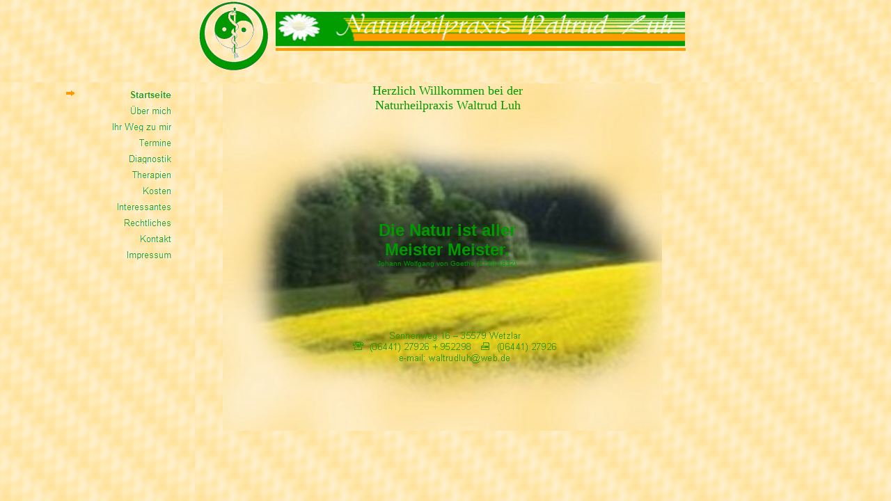

--- FILE ---
content_type: text/html
request_url: http://waltrud-luh.de/
body_size: 1798
content:

<!DOCTYPE HTML PUBLIC "-//W3C//DTD HTML 4.01 Frameset//EN" "http://www.w3.org/TR/html4/frameset.dtd">
<HTML>
<HEAD>
<TITLE>Herzlich Willkommen bei der Naturheilpraxis Waltrud Luh in Wetzlar</TITLE>
<META HTTP-EQUIV="Content-Type" CONTENT="text/html; charset=ISO-8859-1">
<META NAME="Copyright" CONTENT="Fredi Luh 2003-2015">
<META NAME="Description" CONTENT="Die Naturheilpraxis Waltrud Luh stellt sich vor. Bei mir finden Sie Alternativen zur Schulmedizin.">
<META NAME="Keywords" CONTENT="Alternative Medizin, Alternative zur Schulmedizin, Heilpraktiker, Heilpraktikerin, Biomedizin, Wetzlar, Lahn-Dill-Kreis, Mittelhessen, Naturheilpraxis">
<META NAME="Title" CONTENT="Herzlich Willkommen bei der Naturheilpraxis Waltrud Luh">
<META NAME="Revisit" CONTENT="After 28 days">
<META NAME="page-topic" CONTENT="Medizin">
<META NAME="page-topic" CONTENT="Produktinfo">
<META NAME="audience" CONTENT=" Alle ">
<META NAME="Robots" CONTENT="INDEX,FOLLOW">
<META NAME="Language" CONTENT="Deutsch">
</HEAD>
<FRAMESET BORDER="0" FRAMESPACING="0" FRAMEBORDER="0" ROWS="118,*">
    <FRAME NAME="header" TITLE="header" SRC="./html/header_vorgabemasterborder.html" SCROLLING="AUTO" MARGINWIDTH="2" MARGINHEIGHT="1" FRAMEBORDER="0" NORESIZE="NORESIZE">
    <FRAMESET COLS="280,*,280">
        <FRAME NAME="links" TITLE="links" SRC="./left_index.html" SCROLLING="AUTO" MARGINWIDTH="2" MARGINHEIGHT="1" FRAMEBORDER="0" NORESIZE="NORESIZE">
        <FRAME NAME="Haupttext" TITLE="Haupttext" SRC="./body_index.html" SCROLLING="AUTO" MARGINWIDTH="2" MARGINHEIGHT="2" FRAMEBORDER="0">
        <FRAME NAME="rechts" TITLE="rechts" SRC="./html/right_vorgabemasterborder.html" SCROLLING="AUTO" MARGINWIDTH="2" MARGINHEIGHT="1" FRAMEBORDER="0" NORESIZE="NORESIZE">
    </FRAMESET>
</FRAMESET>
</HTML>
 

--- FILE ---
content_type: text/html
request_url: http://waltrud-luh.de/html/header_vorgabemasterborder.html
body_size: 2288
content:

<!DOCTYPE HTML PUBLIC "-//W3C//DTD HTML 4.01 Transitional//EN">
<HTML>
<HEAD>
<TITLE>Herzlich Willkommen bei der Naturheilpraxis Waltrud Luh in Wetzlar</TITLE>
<META HTTP-EQUIV="Content-Type" CONTENT="text/html; charset=ISO-8859-1">
<META NAME="Copyright" CONTENT="Fredi Luh 2003-2015">
<META NAME="Description" CONTENT="Die Naturheilpraxis Waltrud Luh stellt sich vor. Bei mir finden Sie Alternativen zur Schulmedizin.">
<META NAME="Keywords" CONTENT="Alternative Medizin, Alternative zur Schulmedizin, Heilpraktiker, Heilpraktikerin, Biomedizin, Wetzlar, Lahn-Dill-Kreis, Mittelhessen, Naturheilpraxis">
<BASE TARGET="_parent">
<SCRIPT TYPE="text/javascript" SRC="../assets/jquery.js">
</SCRIPT>
<SCRIPT TYPE="text/javascript" SRC="../assets/navbars.js">
</SCRIPT>
<LINK REL="STYLESHEET" TYPE="text/css" HREF="../html/fusion.css">
<LINK REL="STYLESHEET" TYPE="text/css" HREF="../html/style.css">
<LINK REL="STYLESHEET" TYPE="text/css" HREF="../html/site.css">
<STYLE TYPE="text/css" TITLE="NOF_STYLE_SHEET">
<!--
body { margin:2px 2px 0px 0px; width: 1248px; }
div#LayoutLYR { float:left; position:absolute; }
div#Bild51LYR { position:absolute; top:67px; left:396px; width:589px; height:4px; z-index:1 }
div#Bild73LYR { position:absolute; top:0px; left:286px; width:100px; height:100px; z-index:2 }
div#Bild398LYR { position:absolute; top:14px; left:396px; width:589px; height:51px; z-index:3 }
-->
</STYLE>

</HEAD>
<BODY STYLE="background-color: rgb(255,255,255); background-image: url('../assets/images/Hintergrund.gif');">
    <DIV ID="LayoutLYR">
        <DIV ID="Bild51LYR"><IMG ID="Bild51" HEIGHT="4" WIDTH="589" SRC="../assets/images/Linie16.gif" BORDER="0"></DIV>
        <DIV ID="Bild73LYR"><IMG ID="Bild73" HEIGHT="100" WIDTH="100" SRC="../assets/images/auto_generated_images/LOGO--gr-n-0-153-0-.gif" BORDER="0" ALT="Logo der Naturheilpraxis Waltrud Luh  -  (C) 2003 by Fredi Luh"
             TITLE="Logo der Naturheilpraxis Waltrud Luh  -  (C) 2003 by Fredi Luh"></DIV>
        <DIV ID="Bild398LYR"><IMG ID="Bild398" HEIGHT="51" WIDTH="589" SRC="../assets/images/Logo-Naturheilpraxis-Waltrud-Luh.gif" BORDER="0" ALT="Logo der Naturheilpraxis Waltrud Luh" TITLE="Logo der Naturheilpraxis Waltrud Luh"></DIV>
    </DIV>
</BODY>
</HTML>
 

--- FILE ---
content_type: text/html
request_url: http://waltrud-luh.de/left_index.html
body_size: 2981
content:

<!DOCTYPE HTML PUBLIC "-//W3C//DTD HTML 4.01 Transitional//EN">
<HTML>
<HEAD>
<TITLE>Herzlich Willkommen bei der Naturheilpraxis Waltrud Luh in Wetzlar</TITLE>
<META HTTP-EQUIV="Content-Type" CONTENT="text/html; charset=ISO-8859-1">
<META NAME="Copyright" CONTENT="Fredi Luh 2003-2015">
<META NAME="Description" CONTENT="Die Naturheilpraxis Waltrud Luh stellt sich vor. Bei mir finden Sie Alternativen zur Schulmedizin.">
<META NAME="Keywords" CONTENT="Alternative Medizin, Alternative zur Schulmedizin, Heilpraktiker, Heilpraktikerin, Biomedizin, Wetzlar, Lahn-Dill-Kreis, Mittelhessen, Naturheilpraxis">
<BASE TARGET="_parent">
<SCRIPT TYPE="text/javascript" SRC="./assets/jquery.js">
</SCRIPT>
<SCRIPT TYPE="text/javascript" SRC="./assets/navbars.js">
</SCRIPT>
<LINK REL="STYLESHEET" TYPE="text/css" HREF="./html/fusion.css">
<LINK REL="STYLESHEET" TYPE="text/css" HREF="./html/style.css">
<LINK REL="STYLESHEET" TYPE="text/css" HREF="./html/site.css">
<STYLE TYPE="text/css" TITLE="NOF_STYLE_SHEET">
<!--
body { margin:2px 2px 0px 0px; width: 1248px; }
div#LayoutLYR { float:left; position:absolute; }
div#Navigationsleiste1LYR { position:absolute; top:0px; left:83px; width:176px; height:261px; z-index:1 }
-->
</STYLE>

<SCRIPT TYPE="text/javascript" SRC="./left_index_nof.js">
</SCRIPT>
</HEAD>
<BODY STYLE="background-image: url('./assets/images/Hintergrund.gif');">
    <DIV ID="LayoutLYR">
        <DIV ID="Navigationsleiste1LYR">
            <UL ID="Navigationsleiste1" STYLE="text-align: center; z-index: 1000; display: none;">
                <LI ID="Navigationsschaltflaeche1"><A HREF="./index.html" TITLE="Startseite">Startseite</A></LI>
                <LI ID="Navigationsschaltflaeche2"><A HREF="./html/uber_mich.html" TITLE="Über mich">Über mich</A></LI>
                <LI ID="Navigationsschaltflaeche3"><A HREF="./html/ihr_weg_zu_mir.html" TITLE="Ihr Weg zu mir">Ihr Weg zu mir</A></LI>
                <LI ID="Navigationsschaltflaeche4"><A HREF="./html/termine.html" TITLE="Termine">Termine</A></LI>
                <LI ID="Navigationsschaltflaeche5"><A HREF="./html/diagnostik.html" TITLE="Diagnostik">Diagnostik</A></LI>
                <LI ID="Navigationsschaltflaeche6"><A HREF="./html/therapien.html" TITLE="Therapien">Therapien</A></LI>
                <LI ID="Navigationsschaltflaeche7"><A HREF="./html/kosten.html" TITLE="Kosten">Kosten</A></LI>
                <LI ID="Navigationsschaltflaeche8"><A HREF="./html/interessantes.html" TITLE="Interessantes">Interessantes</A></LI>
                <LI ID="Navigationsschaltflaeche9"><A HREF="./html/rechtliches.html" TITLE="Rechtliches">Rechtliches</A></LI>
                <LI ID="Navigationsschaltflaeche10"><A HREF="./html/kontakt.html" TITLE="Kontakt">Kontakt</A></LI>
                <LI ID="Navigationsschaltflaeche11"><A HREF="./html/impressum.html" TITLE="Impressum">Impressum</A></LI>
            </UL>
        </DIV>
    </DIV>
</BODY>
</HTML>
 

--- FILE ---
content_type: text/html
request_url: http://waltrud-luh.de/body_index.html
body_size: 3828
content:

<!DOCTYPE HTML PUBLIC "-//W3C//DTD HTML 4.01 Transitional//EN">
<HTML>
<HEAD>
<TITLE>Herzlich Willkommen bei der Naturheilpraxis Waltrud Luh in Wetzlar</TITLE>
<META HTTP-EQUIV="Content-Type" CONTENT="text/html; charset=ISO-8859-1">
<META NAME="Copyright" CONTENT="Fredi Luh 2003-2015">
<META NAME="Description" CONTENT="Die Naturheilpraxis Waltrud Luh stellt sich vor. Bei mir finden Sie Alternativen zur Schulmedizin.">
<META NAME="Keywords" CONTENT="Alternative Medizin, Alternative zur Schulmedizin, Heilpraktiker, Heilpraktikerin, Biomedizin, Wetzlar, Lahn-Dill-Kreis, Mittelhessen, Naturheilpraxis">
<META NAME="Title" CONTENT="Herzlich Willkommen bei der Naturheilpraxis Waltrud Luh">
<META NAME="Author" CONTENT="Fredi Luh">
<META NAME="Publisher" CONTENT="Fredi Luh">
<META NAME="Copyright" CONTENT="Fredi Luh 2003">
<META NAME="Revisit" CONTENT="After 28 days">
<META NAME="Keywords" CONTENT="Alternative Medizin, Alternative zur Schulmedizin, Biomedizin, Heilen, Heilpraktiker, Heilpraktikerin, Heilpraxis, Homepage, Lahn-Dill-Kreis, Mittelhessen, Naturarzt, Naturheilpraktiker, Naturheilpraxis, Naturheilverfahren, Wetzlar, Naturmedizin, Naturpraxis, Medizin, Info, Information, Giessen, Steindorf, Fax, Telefon, Heilerfahrung, LDK, Hessen">
<META NAME="Description" CONTENT="Die Naturheilpraxis Waltrud Luh stellt sich vor. Bei mir finden Sie Alternativen zur Schulmedizin">
<META NAME="page-topic" CONTENT="Medizin">
<META NAME="page-topic" CONTENT="Produktinfo">
<META NAME="audience" CONTENT=" Alle ">
<META NAME="Robots" CONTENT="INDEX,FOLLOW">
<META NAME="Language" CONTENT="Deutsch">
<BASE TARGET="_parent">
<SCRIPT TYPE="text/javascript" SRC="./assets/jquery.js">
</SCRIPT>
<SCRIPT TYPE="text/javascript" SRC="./assets/navbars.js">
</SCRIPT>
<LINK REL="STYLESHEET" TYPE="text/css" HREF="./html/fusion.css">
<LINK REL="STYLESHEET" TYPE="text/css" HREF="./html/style.css">
<LINK REL="STYLESHEET" TYPE="text/css" HREF="./html/site.css">
<STYLE TYPE="text/css" TITLE="NOF_STYLE_SHEET">
<!--
body { margin:2px 2px 0px 0px; width: 1248px; }
div#LayoutLYR { float:left; position:absolute; }
div#Bild80LYR { position:absolute; top:0px; left:40px; width:631px; height:499px; z-index:1 }
div#Text9LYR { position:absolute; top:197px; left:154px; width:416px; height:108px; z-index:2 }
div#Bild78LYR { position:absolute; top:350px; left:220px; width:305px; height:57px; z-index:3 }
div#Text28LYR { position:absolute; top:0px; left:89px; width:548px; height:58px; z-index:4 }
-->
</STYLE>

</HEAD>
<BODY STYLE="background-color: rgb(255,255,204); background-image: url('./assets/images/Hintergrund.gif');">
    <DIV ID="LayoutLYR">
        <DIV ID="Bild80LYR"><IMG ID="Bild80" HEIGHT="499" WIDTH="631" SRC="./assets/images/Natur2_-neu--kompr.jpg" BORDER="0"></DIV>
        <DIV ID="Text9LYR" CLASS="TextObject">
            <P STYLE="text-align: center; margin-bottom: 0px;"><B><SPAN STYLE="font-family: 'Comic Sans MS', Chicago, Sans-serif, cursive; font-size: large; color: rgb(0,153,0);"><SPAN STYLE="font-size: x-large;">Die Natur ist aller<br>Meister 
                Meister.<br></SPAN><SPAN STYLE="font-size: x-small;"><SPAN STYLE="font-weight: normal;">Johann Wolfgang von Goethe (1749-1832)</SPAN><br><SPAN STYLE="font-size: 20pt;"></SPAN></SPAN></SPAN></B>&nbsp;</P>
        </DIV>
        <DIV ID="Bild78LYR"><IMG ID="Bild78" HEIGHT="57" WIDTH="305" SRC="./assets/images/auto_generated_images/WEB-Telefon-FAX-email2.gif" BORDER="0"></DIV>
        <DIV ID="Text28LYR" CLASS="TextObject">
            <P STYLE="text-align: center; margin-bottom: 0px;"><SPAN STYLE="font-size: 20pt;"><SPAN STYLE="font-size: large; color: rgb(0,153,0);">Herzlich Willkommen bei der<br>Naturheilpraxis Waltrud Luh</SPAN></SPAN></P>
        </DIV>
    </DIV>
</BODY>
</HTML>
 

--- FILE ---
content_type: text/html
request_url: http://waltrud-luh.de/html/right_vorgabemasterborder.html
body_size: 1115
content:

<!DOCTYPE HTML PUBLIC "-//W3C//DTD HTML 4.01 Transitional//EN">
<HTML>
<HEAD>
<TITLE>Herzlich Willkommen bei der Naturheilpraxis Waltrud Luh in Wetzlar</TITLE>
<META HTTP-EQUIV="Content-Type" CONTENT="text/html; charset=ISO-8859-1">
<META NAME="Copyright" CONTENT="Fredi Luh 2003-2015">
<META NAME="Description" CONTENT="Die Naturheilpraxis Waltrud Luh stellt sich vor. Bei mir finden Sie Alternativen zur Schulmedizin.">
<META NAME="Keywords" CONTENT="Alternative Medizin, Alternative zur Schulmedizin, Heilpraktiker, Heilpraktikerin, Biomedizin, Wetzlar, Lahn-Dill-Kreis, Mittelhessen, Naturheilpraxis">
<BASE TARGET="_parent">
<SCRIPT TYPE="text/javascript" SRC="../assets/jquery.js">
</SCRIPT>
<SCRIPT TYPE="text/javascript" SRC="../assets/navbars.js">
</SCRIPT>
<LINK REL="STYLESHEET" TYPE="text/css" HREF="../html/fusion.css">
<LINK REL="STYLESHEET" TYPE="text/css" HREF="../html/style.css">
<LINK REL="STYLESHEET" TYPE="text/css" HREF="../html/site.css">
</HEAD>
<BODY STYLE="background-image: url('../assets/images/Hintergrund.gif');">
    <DIV ID="LayoutLYR"></DIV>
</BODY>
</HTML>
 

--- FILE ---
content_type: text/css
request_url: http://waltrud-luh.de/html/style.css
body_size: 2859
content:
/* CSS-Definitionsdatei, die SiteStyle -Stylesheets enthält */
BODY { font-family: Comic Sans MS ; font-size: small; color: rgb(51,153,0); background-image: url( "../assets/images/background.JPG" )}
 A:active { color: rgb(255,153,0);
	font-weight : normal;
	font-family : Comic Sans MS }
 A:link { color: rgb(255,153,0)}
 A:visited { color: rgb(255,153,0);
	font-family : Comic Sans MS }
 .TextObject { font-family: Comic Sans MS ; font-size: small; color: rgb(51,153,0)}
 P { font-family: Comic Sans MS ; font-size: small; color: rgb(51,153,0)}
 .nof_DailyGrindWaltrudBanners1-Banner1 {
font-family:Arial; font-size:21px; font-weight:700; font-style:italic; color:#660000 
}

.nof_DailyGrindWaltrudNavbar2-Regular {
font-family:Arial; font-size:13px; font-weight:400; font-style:normal; color:rgb(51,153,0) 
}

.nof_DailyGrindWaltrudNavbar4-Rollover {
font-family:Arial; font-size:13px; font-weight:700; font-style:normal; color:rgb(51,153,0) 
}

.nof_DailyGrindWaltrudNavbar6-Highlighted {
font-family:Arial; font-size:13px; font-weight:700; font-style:normal; color:rgb(51,153,0) 
}

.nof_DailyGrindWaltrudNavbar8-HighlightedRollover {
font-family:Arial; font-size:13px; font-weight:700; font-style:normal; color:rgb(51,153,0) 
}

.nof_DailyGrindWaltrudNavbar3-Regular {
font-family:Arial; font-size:11px; font-weight:400; font-style:normal; color:rgb(255,153,0) 
}

.nof_DailyGrindWaltrudNavbar5-Rollover {
font-family:Arial; font-size:11px; font-weight:700; font-style:normal; color:rgb(255,153,0) 
}

.nof_DailyGrindWaltrudNavbar7-Highlighted {
font-family:Arial; font-size:11px; font-weight:400; font-style:normal; color:rgb(255,153,0) 
}

.nof_DailyGrindWaltrudNavbar9-HighlightedRollover {
font-family:Arial; font-size:11px; font-weight:400; font-style:normal; color:rgb(255,153,0) 
}


A {
	color: rgb(255,153,0);
	font-weight : normal;
	font-family : Comic Sans MS }

H1 {
	font-family: "Comic Sans MS",                            Chicago,                            Sans-serif,                            cursive
}

H2 {
	font-family: "Comic Sans MS",                            Chicago,                            Sans-serif,                            cursive
}

H3 {
	font-family: "Comic Sans MS",                            Chicago,                            Sans-serif,                            cursive
}

H4 {
	font-family: "Comic Sans MS",                            Chicago,                            Sans-serif,                            cursive
}

H5 {
	font-family: "Comic Sans MS",                            Chicago,                            Sans-serif,                            cursive
}

H6 {
	font-family: "Comic Sans MS",                            Chicago,                            Sans-serif,                            cursive
}A:hover { color: rgb(255,102,51);
	font-family : Comic Sans MS ;
	font-weight : bold}
 


--- FILE ---
content_type: text/css
request_url: http://waltrud-luh.de/html/site.css
body_size: 1083
content:
/* CSS-Definitionsdatei, die Site-übergreifende Stylesheets enthält */

.Subheads {
	font-family: "Times New Roman",  Times,  Serif;
 	font-size: x-small
}

.Quotes {
	font-family: "Times New Roman",  Times,  Serif;
 	font-size: medium;
 	font-style: italic
}

.Footnotes {
	font-family: "Times New Roman",  Times,  Serif;
 	font-size: x-small;
 	list-style-type: decimal
}

.Titel {
	font-size: x-small;
 	font-style: italic
}

.Danksagung {
	font-size: x-small;
 	font-weight: bold;
 	text-align: center
}

.Caption {
	font-family: "Times New Roman",  Times,  Serif;
 	font-size: x-small;
 	font-style: italic
}

.Code {
	font-family: "Bookman Old Style",  serif
}

.Address {
	font-style: italic
}

.Untertitel {
	font-size: x-small
}

.Credits {
	font-family: "Times New Roman",  Times,  Serif;
 	font-size: x-small;
 	font-weight: bold;
 	text-align: center
}

.Zitate {
	font-size: medium;
 	font-style: italic
}

.Fußnoten {
	font-size: x-small
}

.Formatted {
	font-family: "Times New Roman",  Times,  Serif
}

--- FILE ---
content_type: text/css
request_url: http://waltrud-luh.de/html/style.css
body_size: 2859
content:
/* CSS-Definitionsdatei, die SiteStyle -Stylesheets enthält */
BODY { font-family: Comic Sans MS ; font-size: small; color: rgb(51,153,0); background-image: url( "../assets/images/background.JPG" )}
 A:active { color: rgb(255,153,0);
	font-weight : normal;
	font-family : Comic Sans MS }
 A:link { color: rgb(255,153,0)}
 A:visited { color: rgb(255,153,0);
	font-family : Comic Sans MS }
 .TextObject { font-family: Comic Sans MS ; font-size: small; color: rgb(51,153,0)}
 P { font-family: Comic Sans MS ; font-size: small; color: rgb(51,153,0)}
 .nof_DailyGrindWaltrudBanners1-Banner1 {
font-family:Arial; font-size:21px; font-weight:700; font-style:italic; color:#660000 
}

.nof_DailyGrindWaltrudNavbar2-Regular {
font-family:Arial; font-size:13px; font-weight:400; font-style:normal; color:rgb(51,153,0) 
}

.nof_DailyGrindWaltrudNavbar4-Rollover {
font-family:Arial; font-size:13px; font-weight:700; font-style:normal; color:rgb(51,153,0) 
}

.nof_DailyGrindWaltrudNavbar6-Highlighted {
font-family:Arial; font-size:13px; font-weight:700; font-style:normal; color:rgb(51,153,0) 
}

.nof_DailyGrindWaltrudNavbar8-HighlightedRollover {
font-family:Arial; font-size:13px; font-weight:700; font-style:normal; color:rgb(51,153,0) 
}

.nof_DailyGrindWaltrudNavbar3-Regular {
font-family:Arial; font-size:11px; font-weight:400; font-style:normal; color:rgb(255,153,0) 
}

.nof_DailyGrindWaltrudNavbar5-Rollover {
font-family:Arial; font-size:11px; font-weight:700; font-style:normal; color:rgb(255,153,0) 
}

.nof_DailyGrindWaltrudNavbar7-Highlighted {
font-family:Arial; font-size:11px; font-weight:400; font-style:normal; color:rgb(255,153,0) 
}

.nof_DailyGrindWaltrudNavbar9-HighlightedRollover {
font-family:Arial; font-size:11px; font-weight:400; font-style:normal; color:rgb(255,153,0) 
}


A {
	color: rgb(255,153,0);
	font-weight : normal;
	font-family : Comic Sans MS }

H1 {
	font-family: "Comic Sans MS",                            Chicago,                            Sans-serif,                            cursive
}

H2 {
	font-family: "Comic Sans MS",                            Chicago,                            Sans-serif,                            cursive
}

H3 {
	font-family: "Comic Sans MS",                            Chicago,                            Sans-serif,                            cursive
}

H4 {
	font-family: "Comic Sans MS",                            Chicago,                            Sans-serif,                            cursive
}

H5 {
	font-family: "Comic Sans MS",                            Chicago,                            Sans-serif,                            cursive
}

H6 {
	font-family: "Comic Sans MS",                            Chicago,                            Sans-serif,                            cursive
}A:hover { color: rgb(255,102,51);
	font-family : Comic Sans MS ;
	font-weight : bold}
 


--- FILE ---
content_type: text/css
request_url: http://waltrud-luh.de/html/site.css
body_size: 1083
content:
/* CSS-Definitionsdatei, die Site-übergreifende Stylesheets enthält */

.Subheads {
	font-family: "Times New Roman",  Times,  Serif;
 	font-size: x-small
}

.Quotes {
	font-family: "Times New Roman",  Times,  Serif;
 	font-size: medium;
 	font-style: italic
}

.Footnotes {
	font-family: "Times New Roman",  Times,  Serif;
 	font-size: x-small;
 	list-style-type: decimal
}

.Titel {
	font-size: x-small;
 	font-style: italic
}

.Danksagung {
	font-size: x-small;
 	font-weight: bold;
 	text-align: center
}

.Caption {
	font-family: "Times New Roman",  Times,  Serif;
 	font-size: x-small;
 	font-style: italic
}

.Code {
	font-family: "Bookman Old Style",  serif
}

.Address {
	font-style: italic
}

.Untertitel {
	font-size: x-small
}

.Credits {
	font-family: "Times New Roman",  Times,  Serif;
 	font-size: x-small;
 	font-weight: bold;
 	text-align: center
}

.Zitate {
	font-size: medium;
 	font-style: italic
}

.Fußnoten {
	font-size: x-small
}

.Formatted {
	font-family: "Times New Roman",  Times,  Serif
}

--- FILE ---
content_type: text/css
request_url: http://waltrud-luh.de/html/style.css
body_size: 2859
content:
/* CSS-Definitionsdatei, die SiteStyle -Stylesheets enthält */
BODY { font-family: Comic Sans MS ; font-size: small; color: rgb(51,153,0); background-image: url( "../assets/images/background.JPG" )}
 A:active { color: rgb(255,153,0);
	font-weight : normal;
	font-family : Comic Sans MS }
 A:link { color: rgb(255,153,0)}
 A:visited { color: rgb(255,153,0);
	font-family : Comic Sans MS }
 .TextObject { font-family: Comic Sans MS ; font-size: small; color: rgb(51,153,0)}
 P { font-family: Comic Sans MS ; font-size: small; color: rgb(51,153,0)}
 .nof_DailyGrindWaltrudBanners1-Banner1 {
font-family:Arial; font-size:21px; font-weight:700; font-style:italic; color:#660000 
}

.nof_DailyGrindWaltrudNavbar2-Regular {
font-family:Arial; font-size:13px; font-weight:400; font-style:normal; color:rgb(51,153,0) 
}

.nof_DailyGrindWaltrudNavbar4-Rollover {
font-family:Arial; font-size:13px; font-weight:700; font-style:normal; color:rgb(51,153,0) 
}

.nof_DailyGrindWaltrudNavbar6-Highlighted {
font-family:Arial; font-size:13px; font-weight:700; font-style:normal; color:rgb(51,153,0) 
}

.nof_DailyGrindWaltrudNavbar8-HighlightedRollover {
font-family:Arial; font-size:13px; font-weight:700; font-style:normal; color:rgb(51,153,0) 
}

.nof_DailyGrindWaltrudNavbar3-Regular {
font-family:Arial; font-size:11px; font-weight:400; font-style:normal; color:rgb(255,153,0) 
}

.nof_DailyGrindWaltrudNavbar5-Rollover {
font-family:Arial; font-size:11px; font-weight:700; font-style:normal; color:rgb(255,153,0) 
}

.nof_DailyGrindWaltrudNavbar7-Highlighted {
font-family:Arial; font-size:11px; font-weight:400; font-style:normal; color:rgb(255,153,0) 
}

.nof_DailyGrindWaltrudNavbar9-HighlightedRollover {
font-family:Arial; font-size:11px; font-weight:400; font-style:normal; color:rgb(255,153,0) 
}


A {
	color: rgb(255,153,0);
	font-weight : normal;
	font-family : Comic Sans MS }

H1 {
	font-family: "Comic Sans MS",                            Chicago,                            Sans-serif,                            cursive
}

H2 {
	font-family: "Comic Sans MS",                            Chicago,                            Sans-serif,                            cursive
}

H3 {
	font-family: "Comic Sans MS",                            Chicago,                            Sans-serif,                            cursive
}

H4 {
	font-family: "Comic Sans MS",                            Chicago,                            Sans-serif,                            cursive
}

H5 {
	font-family: "Comic Sans MS",                            Chicago,                            Sans-serif,                            cursive
}

H6 {
	font-family: "Comic Sans MS",                            Chicago,                            Sans-serif,                            cursive
}A:hover { color: rgb(255,102,51);
	font-family : Comic Sans MS ;
	font-weight : bold}
 


--- FILE ---
content_type: text/css
request_url: http://waltrud-luh.de/html/site.css
body_size: 1083
content:
/* CSS-Definitionsdatei, die Site-übergreifende Stylesheets enthält */

.Subheads {
	font-family: "Times New Roman",  Times,  Serif;
 	font-size: x-small
}

.Quotes {
	font-family: "Times New Roman",  Times,  Serif;
 	font-size: medium;
 	font-style: italic
}

.Footnotes {
	font-family: "Times New Roman",  Times,  Serif;
 	font-size: x-small;
 	list-style-type: decimal
}

.Titel {
	font-size: x-small;
 	font-style: italic
}

.Danksagung {
	font-size: x-small;
 	font-weight: bold;
 	text-align: center
}

.Caption {
	font-family: "Times New Roman",  Times,  Serif;
 	font-size: x-small;
 	font-style: italic
}

.Code {
	font-family: "Bookman Old Style",  serif
}

.Address {
	font-style: italic
}

.Untertitel {
	font-size: x-small
}

.Credits {
	font-family: "Times New Roman",  Times,  Serif;
 	font-size: x-small;
 	font-weight: bold;
 	text-align: center
}

.Zitate {
	font-size: medium;
 	font-style: italic
}

.Fußnoten {
	font-size: x-small
}

.Formatted {
	font-family: "Times New Roman",  Times,  Serif
}

--- FILE ---
content_type: text/css
request_url: http://waltrud-luh.de/html/style.css
body_size: 2859
content:
/* CSS-Definitionsdatei, die SiteStyle -Stylesheets enthält */
BODY { font-family: Comic Sans MS ; font-size: small; color: rgb(51,153,0); background-image: url( "../assets/images/background.JPG" )}
 A:active { color: rgb(255,153,0);
	font-weight : normal;
	font-family : Comic Sans MS }
 A:link { color: rgb(255,153,0)}
 A:visited { color: rgb(255,153,0);
	font-family : Comic Sans MS }
 .TextObject { font-family: Comic Sans MS ; font-size: small; color: rgb(51,153,0)}
 P { font-family: Comic Sans MS ; font-size: small; color: rgb(51,153,0)}
 .nof_DailyGrindWaltrudBanners1-Banner1 {
font-family:Arial; font-size:21px; font-weight:700; font-style:italic; color:#660000 
}

.nof_DailyGrindWaltrudNavbar2-Regular {
font-family:Arial; font-size:13px; font-weight:400; font-style:normal; color:rgb(51,153,0) 
}

.nof_DailyGrindWaltrudNavbar4-Rollover {
font-family:Arial; font-size:13px; font-weight:700; font-style:normal; color:rgb(51,153,0) 
}

.nof_DailyGrindWaltrudNavbar6-Highlighted {
font-family:Arial; font-size:13px; font-weight:700; font-style:normal; color:rgb(51,153,0) 
}

.nof_DailyGrindWaltrudNavbar8-HighlightedRollover {
font-family:Arial; font-size:13px; font-weight:700; font-style:normal; color:rgb(51,153,0) 
}

.nof_DailyGrindWaltrudNavbar3-Regular {
font-family:Arial; font-size:11px; font-weight:400; font-style:normal; color:rgb(255,153,0) 
}

.nof_DailyGrindWaltrudNavbar5-Rollover {
font-family:Arial; font-size:11px; font-weight:700; font-style:normal; color:rgb(255,153,0) 
}

.nof_DailyGrindWaltrudNavbar7-Highlighted {
font-family:Arial; font-size:11px; font-weight:400; font-style:normal; color:rgb(255,153,0) 
}

.nof_DailyGrindWaltrudNavbar9-HighlightedRollover {
font-family:Arial; font-size:11px; font-weight:400; font-style:normal; color:rgb(255,153,0) 
}


A {
	color: rgb(255,153,0);
	font-weight : normal;
	font-family : Comic Sans MS }

H1 {
	font-family: "Comic Sans MS",                            Chicago,                            Sans-serif,                            cursive
}

H2 {
	font-family: "Comic Sans MS",                            Chicago,                            Sans-serif,                            cursive
}

H3 {
	font-family: "Comic Sans MS",                            Chicago,                            Sans-serif,                            cursive
}

H4 {
	font-family: "Comic Sans MS",                            Chicago,                            Sans-serif,                            cursive
}

H5 {
	font-family: "Comic Sans MS",                            Chicago,                            Sans-serif,                            cursive
}

H6 {
	font-family: "Comic Sans MS",                            Chicago,                            Sans-serif,                            cursive
}A:hover { color: rgb(255,102,51);
	font-family : Comic Sans MS ;
	font-weight : bold}
 


--- FILE ---
content_type: text/css
request_url: http://waltrud-luh.de/html/site.css
body_size: 1083
content:
/* CSS-Definitionsdatei, die Site-übergreifende Stylesheets enthält */

.Subheads {
	font-family: "Times New Roman",  Times,  Serif;
 	font-size: x-small
}

.Quotes {
	font-family: "Times New Roman",  Times,  Serif;
 	font-size: medium;
 	font-style: italic
}

.Footnotes {
	font-family: "Times New Roman",  Times,  Serif;
 	font-size: x-small;
 	list-style-type: decimal
}

.Titel {
	font-size: x-small;
 	font-style: italic
}

.Danksagung {
	font-size: x-small;
 	font-weight: bold;
 	text-align: center
}

.Caption {
	font-family: "Times New Roman",  Times,  Serif;
 	font-size: x-small;
 	font-style: italic
}

.Code {
	font-family: "Bookman Old Style",  serif
}

.Address {
	font-style: italic
}

.Untertitel {
	font-size: x-small
}

.Credits {
	font-family: "Times New Roman",  Times,  Serif;
 	font-size: x-small;
 	font-weight: bold;
 	text-align: center
}

.Zitate {
	font-size: medium;
 	font-style: italic
}

.Fußnoten {
	font-size: x-small
}

.Formatted {
	font-family: "Times New Roman",  Times,  Serif
}

--- FILE ---
content_type: text/javascript
request_url: http://waltrud-luh.de/left_index_nof.js
body_size: 2489
content:
// Begin Navigation Bars
var ButtonsImageMapping = [];
ButtonsImageMapping["Navigationsleiste1"] = {
	"Navigationsschaltflaeche1" : { image: "./assets/images/auto_generated_images/Startseite_Hp3_1.GIF", rollover: "./assets/images/auto_generated_images/Startseite_HRp4_1.gif", w: 160, h: 15 },
	"Navigationsschaltflaeche2" : { image: "./assets/images/auto_generated_images/-ber-mich_Np1_1.GIF", rollover: "./assets/images/auto_generated_images/-ber-mich_NRp2_1.GIF", w: 160, h: 15 },
	"Navigationsschaltflaeche3" : { image: "./assets/images/auto_generated_images/Ihr-Weg-zu-mir_Np1_1.GIF", rollover: "./assets/images/auto_generated_images/Ihr-Weg-zu-mir_NRp2_1.GIF", w: 160, h: 15 },
	"Navigationsschaltflaeche4" : { image: "./assets/images/auto_generated_images/Termine_Np1_1.GIF", rollover: "./assets/images/auto_generated_images/Termine_NRp2_1.GIF", w: 160, h: 15 },
	"Navigationsschaltflaeche5" : { image: "./assets/images/auto_generated_images/Diagnostik_Np1_1.GIF", rollover: "./assets/images/auto_generated_images/Diagnostik_NRp2_1.GIF", w: 160, h: 15 },
	"Navigationsschaltflaeche6" : { image: "./assets/images/auto_generated_images/Therapien_Np1_1.GIF", rollover: "./assets/images/auto_generated_images/Therapien_NRp2_1.GIF", w: 160, h: 15 },
	"Navigationsschaltflaeche7" : { image: "./assets/images/auto_generated_images/Kosten_Np1_1.GIF", rollover: "./assets/images/auto_generated_images/Kosten_NRp2_1.GIF", w: 160, h: 15 },
	"Navigationsschaltflaeche8" : { image: "./assets/images/auto_generated_images/Interessantes_Np1_1.GIF", rollover: "./assets/images/auto_generated_images/Interessantes_NRp2_1.GIF", w: 160, h: 15 },
	"Navigationsschaltflaeche9" : { image: "./assets/images/auto_generated_images/Rechtliches_Np1_1.GIF", rollover: "./assets/images/auto_generated_images/Rechtliches_NRp2_1.GIF", w: 160, h: 15 },
	"Navigationsschaltflaeche10" : { image: "./assets/images/auto_generated_images/Kontakt_Np1_1.GIF", rollover: "./assets/images/auto_generated_images/Kontakt_NRp2_1.GIF", w: 160, h: 15 },
	"Navigationsschaltflaeche11" : { image: "./assets/images/auto_generated_images/Impressum_Np1_1.GIF", rollover: "./assets/images/auto_generated_images/Impressum_NRp2_1.GIF", w: 160, h: 15 }
};

$(document).ready(function(){
	$.fn.nofNavBarOptions({ navBarId: "Navigationsleiste1", rollover: true, autoClose: true, spacing: 8 });
	$("#Navigationsleiste1").nofNavBar({isMain: true, orientation: "vertical" });
	$("#Navigationsleiste1 ul").hide();
});


// End Navigation Bars

